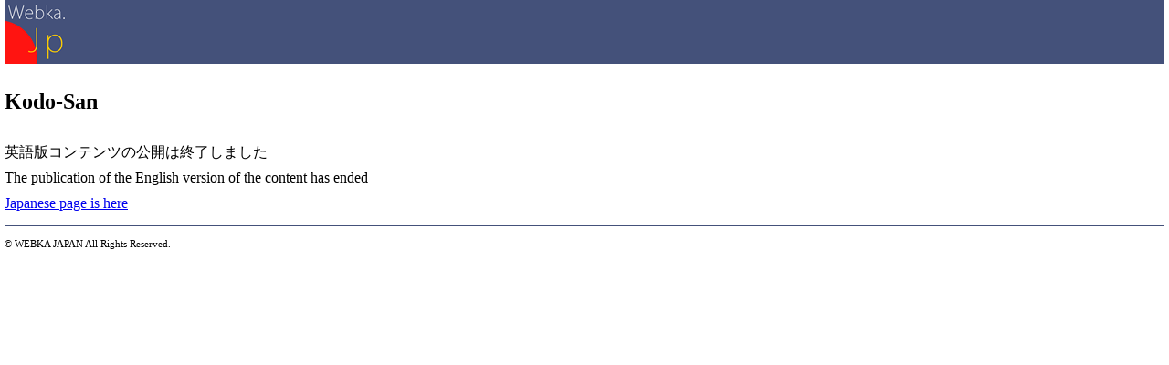

--- FILE ---
content_type: text/html; charset=UTF-8
request_url: http://webka.jp/s/eng/a2g3201000015.html
body_size: 650
content:
<!DOCTYPE html><html lang="ja"><head><meta charset="UTF-8"><meta name="robots" content="NOINDEX,NOARCHIVE,NOFOLLOW">
<title>Kodo-San [Webka.Jp]</title>
<link rel="shortcut icon" href="http://webka.jp/images/favicon/favicon.ico">
<style>
body{line-height:1.8;font-size:16px;margin:0px 5px 5px;}
h1{line-height:0em;margin:0px;padding:0px;background-color:#44517A;}
footer{margin-top:10px;font-size:11px;border-top:1px solid #44517A;padding-top:10px;}
</style>
</head><body>
<h1><a href="http://webka.jp/"><img src="http://webka.jp/images/webkajp_logo2016_7070min.png" width="70" height="70" alt="うぇぶかにほん"></a></h1>
<h2>Kodo-San</h2>
英語版コンテンツの公開は終了しました<br>
The publication of the English version of the content has ended<br>
<a href="http://webka.jp/s/a2g3201000015,html">Japanese page is here</a><footer>
&copy; WEBKA JAPAN All Rights Reserved.
</footer>
</body></html>